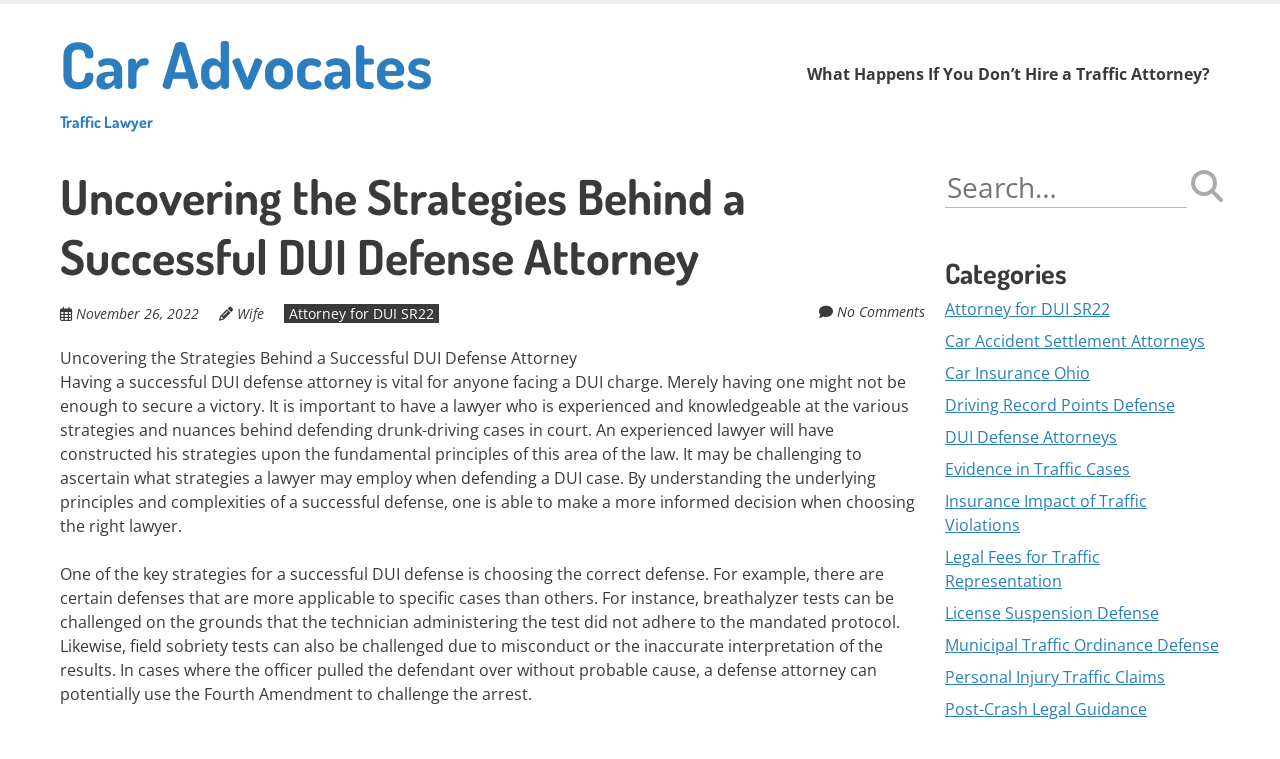

--- FILE ---
content_type: text/html; charset=UTF-8
request_url: https://www.midwifeadvocates.org/uncovering-the-strategies-behind-a-successful-dui-defense-attorney/
body_size: 12911
content:
<!doctype html><!--[if lt IE 7]><html class="no-js lt-ie9 lt-ie8 lt-ie7" lang="en-US"> <![endif]-->
<!--[if IE 7]><html class="no-js lt-ie9 lt-ie8" lang="en-US"> <![endif]-->
<!--[if IE 8]><html class="no-js lt-ie9" lang="en-US"> <![endif]-->
<!--[if gt IE 8]><!--><html class="no-js" lang="en-US"> <!--<![endif]--><head><script data-no-optimize="1">var litespeed_docref=sessionStorage.getItem("litespeed_docref");litespeed_docref&&(Object.defineProperty(document,"referrer",{get:function(){return litespeed_docref}}),sessionStorage.removeItem("litespeed_docref"));</script> <meta charset="UTF-8" /><meta http-equiv="x-ua-compatible" content="ie=edge"><meta name="viewport" content="width=device-width, initial-scale=1"><link rel="profile" href="http://gmpg.org/xfn/11" /><link rel="pingback" href="https://www.midwifeadvocates.org/xmlrpc.php" /><title>Uncovering the Strategies Behind a Successful DUI Defense Attorney &#8211; Car Advocates</title><meta name='robots' content='max-image-preview:large' /><link rel='dns-prefetch' href='//fonts.bunny.net' /><link rel="alternate" type="application/rss+xml" title="Car Advocates &raquo; Feed" href="https://www.midwifeadvocates.org/feed/" /><link rel="alternate" type="application/rss+xml" title="Car Advocates &raquo; Comments Feed" href="https://www.midwifeadvocates.org/comments/feed/" /><link rel="alternate" title="oEmbed (JSON)" type="application/json+oembed" href="https://www.midwifeadvocates.org/wp-json/oembed/1.0/embed?url=https%3A%2F%2Fwww.midwifeadvocates.org%2Funcovering-the-strategies-behind-a-successful-dui-defense-attorney%2F" /><link rel="alternate" title="oEmbed (XML)" type="text/xml+oembed" href="https://www.midwifeadvocates.org/wp-json/oembed/1.0/embed?url=https%3A%2F%2Fwww.midwifeadvocates.org%2Funcovering-the-strategies-behind-a-successful-dui-defense-attorney%2F&#038;format=xml" /><style id='wp-img-auto-sizes-contain-inline-css' type='text/css'>img:is([sizes=auto i],[sizes^="auto," i]){contain-intrinsic-size:3000px 1500px}
/*# sourceURL=wp-img-auto-sizes-contain-inline-css */</style><link data-optimized="2" rel="stylesheet" href="https://www.midwifeadvocates.org/wp-content/litespeed/css/53357b70925da7a6aaf893f5ec21eec3.css?ver=9318c" /><style id='global-styles-inline-css' type='text/css'>:root{--wp--preset--aspect-ratio--square: 1;--wp--preset--aspect-ratio--4-3: 4/3;--wp--preset--aspect-ratio--3-4: 3/4;--wp--preset--aspect-ratio--3-2: 3/2;--wp--preset--aspect-ratio--2-3: 2/3;--wp--preset--aspect-ratio--16-9: 16/9;--wp--preset--aspect-ratio--9-16: 9/16;--wp--preset--color--black: #000000;--wp--preset--color--cyan-bluish-gray: #abb8c3;--wp--preset--color--white: #ffffff;--wp--preset--color--pale-pink: #f78da7;--wp--preset--color--vivid-red: #cf2e2e;--wp--preset--color--luminous-vivid-orange: #ff6900;--wp--preset--color--luminous-vivid-amber: #fcb900;--wp--preset--color--light-green-cyan: #7bdcb5;--wp--preset--color--vivid-green-cyan: #00d084;--wp--preset--color--pale-cyan-blue: #8ed1fc;--wp--preset--color--vivid-cyan-blue: #0693e3;--wp--preset--color--vivid-purple: #9b51e0;--wp--preset--color--eclipse: #3a3a3a;--wp--preset--color--san-juan: #334861;--wp--preset--color--denim: #2979c7;--wp--preset--color--electric-violet: #8309e7;--wp--preset--color--cerise: #df49b8;--wp--preset--color--alizarin: #df312c;--wp--preset--color--pumpkin: #FF8228;--wp--preset--color--titanium-yellow: #eef000;--wp--preset--color--atlantis: #7ed934;--wp--preset--color--white-smoke: #eee;--wp--preset--gradient--vivid-cyan-blue-to-vivid-purple: linear-gradient(135deg,rgb(6,147,227) 0%,rgb(155,81,224) 100%);--wp--preset--gradient--light-green-cyan-to-vivid-green-cyan: linear-gradient(135deg,rgb(122,220,180) 0%,rgb(0,208,130) 100%);--wp--preset--gradient--luminous-vivid-amber-to-luminous-vivid-orange: linear-gradient(135deg,rgb(252,185,0) 0%,rgb(255,105,0) 100%);--wp--preset--gradient--luminous-vivid-orange-to-vivid-red: linear-gradient(135deg,rgb(255,105,0) 0%,rgb(207,46,46) 100%);--wp--preset--gradient--very-light-gray-to-cyan-bluish-gray: linear-gradient(135deg,rgb(238,238,238) 0%,rgb(169,184,195) 100%);--wp--preset--gradient--cool-to-warm-spectrum: linear-gradient(135deg,rgb(74,234,220) 0%,rgb(151,120,209) 20%,rgb(207,42,186) 40%,rgb(238,44,130) 60%,rgb(251,105,98) 80%,rgb(254,248,76) 100%);--wp--preset--gradient--blush-light-purple: linear-gradient(135deg,rgb(255,206,236) 0%,rgb(152,150,240) 100%);--wp--preset--gradient--blush-bordeaux: linear-gradient(135deg,rgb(254,205,165) 0%,rgb(254,45,45) 50%,rgb(107,0,62) 100%);--wp--preset--gradient--luminous-dusk: linear-gradient(135deg,rgb(255,203,112) 0%,rgb(199,81,192) 50%,rgb(65,88,208) 100%);--wp--preset--gradient--pale-ocean: linear-gradient(135deg,rgb(255,245,203) 0%,rgb(182,227,212) 50%,rgb(51,167,181) 100%);--wp--preset--gradient--electric-grass: linear-gradient(135deg,rgb(202,248,128) 0%,rgb(113,206,126) 100%);--wp--preset--gradient--midnight: linear-gradient(135deg,rgb(2,3,129) 0%,rgb(40,116,252) 100%);--wp--preset--font-size--small: 13px;--wp--preset--font-size--medium: 20px;--wp--preset--font-size--large: 36px;--wp--preset--font-size--x-large: 42px;--wp--preset--font-size--normal: 16px;--wp--preset--font-size--huge: 48px;--wp--preset--spacing--20: 0.44rem;--wp--preset--spacing--30: 0.67rem;--wp--preset--spacing--40: 1rem;--wp--preset--spacing--50: 1.5rem;--wp--preset--spacing--60: 2.25rem;--wp--preset--spacing--70: 3.38rem;--wp--preset--spacing--80: 5.06rem;--wp--preset--shadow--natural: 6px 6px 9px rgba(0, 0, 0, 0.2);--wp--preset--shadow--deep: 12px 12px 50px rgba(0, 0, 0, 0.4);--wp--preset--shadow--sharp: 6px 6px 0px rgba(0, 0, 0, 0.2);--wp--preset--shadow--outlined: 6px 6px 0px -3px rgb(255, 255, 255), 6px 6px rgb(0, 0, 0);--wp--preset--shadow--crisp: 6px 6px 0px rgb(0, 0, 0);}:root { --wp--style--global--content-size: inherit;--wp--style--global--wide-size: inherit; }:where(body) { margin: 0; }.wp-site-blocks > .alignleft { float: left; margin-right: 2em; }.wp-site-blocks > .alignright { float: right; margin-left: 2em; }.wp-site-blocks > .aligncenter { justify-content: center; margin-left: auto; margin-right: auto; }:where(.is-layout-flex){gap: 0.5em;}:where(.is-layout-grid){gap: 0.5em;}.is-layout-flow > .alignleft{float: left;margin-inline-start: 0;margin-inline-end: 2em;}.is-layout-flow > .alignright{float: right;margin-inline-start: 2em;margin-inline-end: 0;}.is-layout-flow > .aligncenter{margin-left: auto !important;margin-right: auto !important;}.is-layout-constrained > .alignleft{float: left;margin-inline-start: 0;margin-inline-end: 2em;}.is-layout-constrained > .alignright{float: right;margin-inline-start: 2em;margin-inline-end: 0;}.is-layout-constrained > .aligncenter{margin-left: auto !important;margin-right: auto !important;}.is-layout-constrained > :where(:not(.alignleft):not(.alignright):not(.alignfull)){max-width: var(--wp--style--global--content-size);margin-left: auto !important;margin-right: auto !important;}.is-layout-constrained > .alignwide{max-width: var(--wp--style--global--wide-size);}body .is-layout-flex{display: flex;}.is-layout-flex{flex-wrap: wrap;align-items: center;}.is-layout-flex > :is(*, div){margin: 0;}body .is-layout-grid{display: grid;}.is-layout-grid > :is(*, div){margin: 0;}body{padding-top: 0px;padding-right: 0px;padding-bottom: 0px;padding-left: 0px;}a:where(:not(.wp-element-button)){text-decoration: underline;}:root :where(.wp-element-button, .wp-block-button__link){background-color: #32373c;border-width: 0;color: #fff;font-family: inherit;font-size: inherit;font-style: inherit;font-weight: inherit;letter-spacing: inherit;line-height: inherit;padding-top: calc(0.667em + 2px);padding-right: calc(1.333em + 2px);padding-bottom: calc(0.667em + 2px);padding-left: calc(1.333em + 2px);text-decoration: none;text-transform: inherit;}.has-black-color{color: var(--wp--preset--color--black) !important;}.has-cyan-bluish-gray-color{color: var(--wp--preset--color--cyan-bluish-gray) !important;}.has-white-color{color: var(--wp--preset--color--white) !important;}.has-pale-pink-color{color: var(--wp--preset--color--pale-pink) !important;}.has-vivid-red-color{color: var(--wp--preset--color--vivid-red) !important;}.has-luminous-vivid-orange-color{color: var(--wp--preset--color--luminous-vivid-orange) !important;}.has-luminous-vivid-amber-color{color: var(--wp--preset--color--luminous-vivid-amber) !important;}.has-light-green-cyan-color{color: var(--wp--preset--color--light-green-cyan) !important;}.has-vivid-green-cyan-color{color: var(--wp--preset--color--vivid-green-cyan) !important;}.has-pale-cyan-blue-color{color: var(--wp--preset--color--pale-cyan-blue) !important;}.has-vivid-cyan-blue-color{color: var(--wp--preset--color--vivid-cyan-blue) !important;}.has-vivid-purple-color{color: var(--wp--preset--color--vivid-purple) !important;}.has-eclipse-color{color: var(--wp--preset--color--eclipse) !important;}.has-san-juan-color{color: var(--wp--preset--color--san-juan) !important;}.has-denim-color{color: var(--wp--preset--color--denim) !important;}.has-electric-violet-color{color: var(--wp--preset--color--electric-violet) !important;}.has-cerise-color{color: var(--wp--preset--color--cerise) !important;}.has-alizarin-color{color: var(--wp--preset--color--alizarin) !important;}.has-pumpkin-color{color: var(--wp--preset--color--pumpkin) !important;}.has-titanium-yellow-color{color: var(--wp--preset--color--titanium-yellow) !important;}.has-atlantis-color{color: var(--wp--preset--color--atlantis) !important;}.has-white-smoke-color{color: var(--wp--preset--color--white-smoke) !important;}.has-black-background-color{background-color: var(--wp--preset--color--black) !important;}.has-cyan-bluish-gray-background-color{background-color: var(--wp--preset--color--cyan-bluish-gray) !important;}.has-white-background-color{background-color: var(--wp--preset--color--white) !important;}.has-pale-pink-background-color{background-color: var(--wp--preset--color--pale-pink) !important;}.has-vivid-red-background-color{background-color: var(--wp--preset--color--vivid-red) !important;}.has-luminous-vivid-orange-background-color{background-color: var(--wp--preset--color--luminous-vivid-orange) !important;}.has-luminous-vivid-amber-background-color{background-color: var(--wp--preset--color--luminous-vivid-amber) !important;}.has-light-green-cyan-background-color{background-color: var(--wp--preset--color--light-green-cyan) !important;}.has-vivid-green-cyan-background-color{background-color: var(--wp--preset--color--vivid-green-cyan) !important;}.has-pale-cyan-blue-background-color{background-color: var(--wp--preset--color--pale-cyan-blue) !important;}.has-vivid-cyan-blue-background-color{background-color: var(--wp--preset--color--vivid-cyan-blue) !important;}.has-vivid-purple-background-color{background-color: var(--wp--preset--color--vivid-purple) !important;}.has-eclipse-background-color{background-color: var(--wp--preset--color--eclipse) !important;}.has-san-juan-background-color{background-color: var(--wp--preset--color--san-juan) !important;}.has-denim-background-color{background-color: var(--wp--preset--color--denim) !important;}.has-electric-violet-background-color{background-color: var(--wp--preset--color--electric-violet) !important;}.has-cerise-background-color{background-color: var(--wp--preset--color--cerise) !important;}.has-alizarin-background-color{background-color: var(--wp--preset--color--alizarin) !important;}.has-pumpkin-background-color{background-color: var(--wp--preset--color--pumpkin) !important;}.has-titanium-yellow-background-color{background-color: var(--wp--preset--color--titanium-yellow) !important;}.has-atlantis-background-color{background-color: var(--wp--preset--color--atlantis) !important;}.has-white-smoke-background-color{background-color: var(--wp--preset--color--white-smoke) !important;}.has-black-border-color{border-color: var(--wp--preset--color--black) !important;}.has-cyan-bluish-gray-border-color{border-color: var(--wp--preset--color--cyan-bluish-gray) !important;}.has-white-border-color{border-color: var(--wp--preset--color--white) !important;}.has-pale-pink-border-color{border-color: var(--wp--preset--color--pale-pink) !important;}.has-vivid-red-border-color{border-color: var(--wp--preset--color--vivid-red) !important;}.has-luminous-vivid-orange-border-color{border-color: var(--wp--preset--color--luminous-vivid-orange) !important;}.has-luminous-vivid-amber-border-color{border-color: var(--wp--preset--color--luminous-vivid-amber) !important;}.has-light-green-cyan-border-color{border-color: var(--wp--preset--color--light-green-cyan) !important;}.has-vivid-green-cyan-border-color{border-color: var(--wp--preset--color--vivid-green-cyan) !important;}.has-pale-cyan-blue-border-color{border-color: var(--wp--preset--color--pale-cyan-blue) !important;}.has-vivid-cyan-blue-border-color{border-color: var(--wp--preset--color--vivid-cyan-blue) !important;}.has-vivid-purple-border-color{border-color: var(--wp--preset--color--vivid-purple) !important;}.has-eclipse-border-color{border-color: var(--wp--preset--color--eclipse) !important;}.has-san-juan-border-color{border-color: var(--wp--preset--color--san-juan) !important;}.has-denim-border-color{border-color: var(--wp--preset--color--denim) !important;}.has-electric-violet-border-color{border-color: var(--wp--preset--color--electric-violet) !important;}.has-cerise-border-color{border-color: var(--wp--preset--color--cerise) !important;}.has-alizarin-border-color{border-color: var(--wp--preset--color--alizarin) !important;}.has-pumpkin-border-color{border-color: var(--wp--preset--color--pumpkin) !important;}.has-titanium-yellow-border-color{border-color: var(--wp--preset--color--titanium-yellow) !important;}.has-atlantis-border-color{border-color: var(--wp--preset--color--atlantis) !important;}.has-white-smoke-border-color{border-color: var(--wp--preset--color--white-smoke) !important;}.has-vivid-cyan-blue-to-vivid-purple-gradient-background{background: var(--wp--preset--gradient--vivid-cyan-blue-to-vivid-purple) !important;}.has-light-green-cyan-to-vivid-green-cyan-gradient-background{background: var(--wp--preset--gradient--light-green-cyan-to-vivid-green-cyan) !important;}.has-luminous-vivid-amber-to-luminous-vivid-orange-gradient-background{background: var(--wp--preset--gradient--luminous-vivid-amber-to-luminous-vivid-orange) !important;}.has-luminous-vivid-orange-to-vivid-red-gradient-background{background: var(--wp--preset--gradient--luminous-vivid-orange-to-vivid-red) !important;}.has-very-light-gray-to-cyan-bluish-gray-gradient-background{background: var(--wp--preset--gradient--very-light-gray-to-cyan-bluish-gray) !important;}.has-cool-to-warm-spectrum-gradient-background{background: var(--wp--preset--gradient--cool-to-warm-spectrum) !important;}.has-blush-light-purple-gradient-background{background: var(--wp--preset--gradient--blush-light-purple) !important;}.has-blush-bordeaux-gradient-background{background: var(--wp--preset--gradient--blush-bordeaux) !important;}.has-luminous-dusk-gradient-background{background: var(--wp--preset--gradient--luminous-dusk) !important;}.has-pale-ocean-gradient-background{background: var(--wp--preset--gradient--pale-ocean) !important;}.has-electric-grass-gradient-background{background: var(--wp--preset--gradient--electric-grass) !important;}.has-midnight-gradient-background{background: var(--wp--preset--gradient--midnight) !important;}.has-small-font-size{font-size: var(--wp--preset--font-size--small) !important;}.has-medium-font-size{font-size: var(--wp--preset--font-size--medium) !important;}.has-large-font-size{font-size: var(--wp--preset--font-size--large) !important;}.has-x-large-font-size{font-size: var(--wp--preset--font-size--x-large) !important;}.has-normal-font-size{font-size: var(--wp--preset--font-size--normal) !important;}.has-huge-font-size{font-size: var(--wp--preset--font-size--huge) !important;}
/*# sourceURL=global-styles-inline-css */</style><link rel='stylesheet' id='ephemeris-fonts-css' href='https://fonts.bunny.net/css?family=Open+Sans%3A400%2C400i%2C700%2C700i%7CDosis%3A700&#038;subset=latin&#038;display=fallback' type='text/css' media='all' /> <script type="litespeed/javascript" data-src="https://www.midwifeadvocates.org/wp-includes/js/jquery/jquery.min.js" id="jquery-core-js"></script> <link rel="https://api.w.org/" href="https://www.midwifeadvocates.org/wp-json/" /><link rel="alternate" title="JSON" type="application/json" href="https://www.midwifeadvocates.org/wp-json/wp/v2/posts/39" /><link rel="EditURI" type="application/rsd+xml" title="RSD" href="https://www.midwifeadvocates.org/xmlrpc.php?rsd" /><meta name="generator" content="WordPress 6.9" /><link rel="canonical" href="https://www.midwifeadvocates.org/uncovering-the-strategies-behind-a-successful-dui-defense-attorney/" /><link rel='shortlink' href='https://www.midwifeadvocates.org/?p=39' /><style type="text/css">@media only screen and (max-width: 1600px) {.site-content .grid-100 .alignwide {margin-left: 0;margin-right: 0;}.site-content .grid-100 .wp-block-table.alignwide {width: 100%;}.site-content .grid-100 figure.alignwide.wp-block-embed.is-type-video {width: 100%;}}.wp-block-group.alignwide.is-layout-constrained {max-width: 1560px;}.wp-block-group.alignfull.is-layout-constrained {max-width: none;}body .is-layout-constrained > :where(:not(.alignleft):not(.alignright):not(.alignfull)) {max-width: 1160px;}.wp-block-cover .wp-block-cover__inner-container {max-width: 1160px;}.wp-block-cover.is-style-extended-inner-container .wp-block-cover__inner-container {max-width: 1560px;}</style><style type="text/css">.grid-container { max-width: 1200px; }.entry-header h1 { color: #3a3a3a; }.entry-header h1 a { color: #3a3a3a; }.entry-header h1 a:visited { color: #3a3a3a; }.entry-header h1 a:hover, .entry-header h1 a:active { color: #2c7dbe; }h1, h2, h3, h4, h5, h6 { color: #3a3a3a; }h1 a, h2 a, h3 a, h4 a, h5 a, h6 a { color: #2c7dbe; }h1 a:visited, h2 a:visited, h3 a:visited, h4 a:visited, h5 a:visited, h6 a:visited { color: #2c7dbe; }h1 a:hover, h2 a:hover, h3 a:hover, h4 a:hover, h5 a:hover, h6 a:hover, h1 a:active, h2 a:active, h3 a:active, h4 a:active, h5 a:active, h6 a:active { color: #344860; }.site-content, .more-link { color: #3a3a3a; }a, .more-link { color: #2c7dbe; }a:visited, .more-link:visited { color: #2c7dbe; }a:hover, a:active, .more-link:hover, .more-link:active { color: #344860; }#footercontainer { background-color: #f9f9f9; }#footercreditscontainer { background-color: #f9f9f9; }.site-credits { color: #9a9a9a; }</style></head><body itemscope="itemscope" itemtype="http://schema.org/CreativeWork" class="wp-singular post-template-default single single-post postid-39 single-format-standard wp-embed-responsive wp-theme-ephemeris"><main class="hfeed site" role="main"><div class="visuallyhidden skip-link"><a href="#content" title="Skip to main content">Skip to main content</a></div><div class="top-header"><div class="announcement-bar grid-container"><div class="grid-100 tablet-grid-100 social-header"></div></div></div><div id="headercontainer"><header id="masthead" class="grid-container site-header" role="banner"><div class="grid-40 tablet-grid-40 mobile-grid-100 site-title"><span class="site-title-link"><a href="https://www.midwifeadvocates.org/" title="Car Advocates" rel="home">Car Advocates<div class="site-title-tagline">Traffic Lawyer</div></a></span></div><div class="grid-60 tablet-grid-60 mobile-grid-100 "><nav id="site-navigation" class="main-navigation" role="navigation" itemscope="itemscope" itemtype="http://schema.org/SiteNavigationElement"><div class="assistive-text skip-link"><a href="#content" title="Skip to content">Skip to content</a></div><div class="nav-menu"><ul><li class="page_item page-item-281"><a href="https://www.midwifeadvocates.org/">What Happens If You Don&#8217;t Hire a Traffic Attorney?</a></li></ul></div></nav></div></header></div><div id="maincontentcontainer"><div id="content" class="grid-container site-content" role="main"><div class="grid-75 tablet-grid-75 mobile-grid-100"><article itemscope="itemscope" itemtype="http://schema.org/Article" id="post-39" class="post-39 post type-post status-publish format-standard hentry category-attorney-sr22-dui"><header class="entry-header"><h1 class="entry-title">Uncovering the Strategies Behind a Successful DUI Defense Attorney</h1><div class="header-meta"><span class="publish-date"><i class="far fa-calendar-alt" aria-hidden="true"></i> <a href="https://www.midwifeadvocates.org/uncovering-the-strategies-behind-a-successful-dui-defense-attorney/" title="Posted November 26, 2022 @ 7:22 am" rel="bookmark"><time class="entry-date" datetime="2022-11-26T07:22:47+00:00" itemprop="datePublished">November 26, 2022</time></a></span><address class="publish-author"><i class="fas fa-pencil-alt" aria-hidden="true"></i> <span class="author vcard"><a class="url fn n" href="https://www.midwifeadvocates.org/author/admin/" title="View all posts by Wife" rel="author" itemprop="author">Wife</a></span></address><span class="post-categories"><a href="https://www.midwifeadvocates.org/category/attorney-sr22-dui/" rel="category tag">Attorney for DUI SR22</a></span><span class="comments-link"><i class="fas fa-comment" aria-hidden="true"></i> <a href="https://www.midwifeadvocates.org/uncovering-the-strategies-behind-a-successful-dui-defense-attorney/#respond" title="Comment on Uncovering the Strategies Behind a Successful DUI Defense Attorney">No Comments</a></span></div></header><div class="entry-content"><p>Uncovering the Strategies Behind a Successful DUI Defense Attorney<br />
Having a successful DUI defense attorney is vital for anyone facing a DUI charge. Merely having one might not be enough to secure a victory. It is important to have a lawyer who is experienced and knowledgeable at the various strategies and nuances behind defending drunk-driving cases in court. An experienced lawyer will have constructed his strategies upon the fundamental principles of this area of the law. It may be challenging to ascertain what strategies a lawyer may employ when defending a DUI case. By understanding the underlying principles and complexities of a successful defense, one is able to make a more informed decision when choosing the right lawyer.</p><p>One of the key strategies for a successful DUI defense is choosing the correct defense. For example, there are certain defenses that are more applicable to specific cases than others. For instance, breathalyzer tests can be challenged on the grounds that the technician administering the test did not adhere to the mandated protocol. Likewise, field sobriety tests can also be challenged due to misconduct or the inaccurate interpretation of the results. In cases where the officer pulled the defendant over without probable cause, a defense attorney can potentially use the Fourth Amendment to challenge the arrest.</p><p>In addition to the right defense, understanding the law and educating the jury on the technicalities that can affect a DUI case is an effective strategy. An experienced lawyer can add depth to a case by familiarizing themselves on the intricacies of the laws surrounding drunk driving. This not only helps the defendant understand the proceedings, it can also help the jury determine the intent of the driver during the incident. A competent defense attorney will use their knowledge to counsel both parties on the facts and provide evidence that can exonerate the defendant.</p><p>Structuring an impressive case is also an important factor towards securing a victory. This involves understanding the complexities of the case, rooting out every detail and ensuring evidence is thoroughly presented to the jury. A successful DUI defense attorney will thoroughly review the facts and lay out a narrative that challenges the prosecutions version of events. Doing this creates an effective argument that breaks down the prosecutions case piece by piece, further strengthening the defense. Surveillance footage, dashcam videos, and witness testimony can all be used to support the defendant and their case.</p><p>Cross-examining prosecution witnesses can also be a crucial strategy for securing a victory. During this part, lawyers should consider the fact that prosecutors are not obligated to reveal all evidence to them prior to trial. Having an experienced lawyer can help counter any surprises that may emerge from the opposing side. Cross-examining key witnesses can be effective in creating reasonable doubt. It allows an attorney to challenge the testimonies of the witnesses and dispute the credibility of their statements.</p><p>The use of witnesses is an effective strategy that reinforces the defendants case. Finding expert witnesses who can support the defense can have a profound impact on the outcome of a DUI case. This can sometimes help jurors understand the context of the case at hand and provide the defendant with clarity. Furthermore, effective communication with jurors is essential for a successful DUI defense. A successful attorney must be able to convey the facts of the case in an easy to understand narrative. Doing this can help dispel any strong emotions that may arise in the courtroom and help jurors come to an unbiased conclusion.</p><p>Building an effective strategy during a DUI case involves a lot of research and preparation. Having a lawyer who is well-versed in drunk-driving laws and protocols is of great importance. It is essential for an attorney to look into every aspect of the case and use defensive tactics accordingly. Using defense witnesses and through cross-examining can be beneficial in weakening the prosecutions case and enabling acquittal. It goes without saying that having an experienced lawyer can make a huge difference when defending a DUI case in court.</p></div><footer class="entry-meta"></footer></article><nav role="navigation" class="navigation pagination nav-single"><h2 class="screen-reader-text">Posts navigation</h2><div class="nav-previous"><a href="https://www.midwifeadvocates.org/ultimate-checklist-for-choosing-a-dui-defense-attorney/" rel="prev"><span class="meta-nav"><i class="fas fa-angle-left" aria-hidden="true"></i></span> Ultimate Checklist for Choosing a DUI Defense Attorney</a></div><div class="nav-next"><a href="https://www.midwifeadvocates.org/understanding-the-necessity-of-attorney-insurance/" rel="next">Understanding the Necessity of Attorney Insurance <span class="meta-nav"><i class="fas fa-angle-right" aria-hidden="true"></i></span></a></div></nav></div><div class="grid-25 tablet-grid-25 mobile-grid-100"><div id="secondary" class="widget-area" role="complementary"><aside id="search-2" class="widget widget_search"><form role="search" method="get" class="search-form" action="https://www.midwifeadvocates.org">
<label>
<span class="screen-reader-text">Search for:</span>
<input type="search" class="search-field" placeholder="Search&hellip;" value="" name="s"/>
</label>
<button type="submit" class="search-submit"><i class="fas fa-search"></i></button>
<input type='hidden' name='lang' value='en' /></form></aside><aside id="categories-2" class="widget widget_categories"><h3 class="widget-title">Categories</h3><ul><li class="cat-item cat-item-6"><a href="https://www.midwifeadvocates.org/category/attorney-sr22-dui/">Attorney for DUI SR22</a></li><li class="cat-item cat-item-47"><a href="https://www.midwifeadvocates.org/category/car-accident-settlement-attorneys/">Car Accident Settlement Attorneys</a></li><li class="cat-item cat-item-3"><a href="https://www.midwifeadvocates.org/category/car-insurance-ohio/">Car Insurance Ohio</a></li><li class="cat-item cat-item-56"><a href="https://www.midwifeadvocates.org/category/driving-record-points-defense/">Driving Record Points Defense</a></li><li class="cat-item cat-item-77"><a href="https://www.midwifeadvocates.org/category/dui-defense-attorneys/">DUI Defense Attorneys</a></li><li class="cat-item cat-item-70"><a href="https://www.midwifeadvocates.org/category/evidence-in-traffic-cases/">Evidence in Traffic Cases</a></li><li class="cat-item cat-item-19"><a href="https://www.midwifeadvocates.org/category/insurance-impact-of-traffic-violations/">Insurance Impact of Traffic Violations</a></li><li class="cat-item cat-item-58"><a href="https://www.midwifeadvocates.org/category/legal-fees-for-traffic-representation/">Legal Fees for Traffic Representation</a></li><li class="cat-item cat-item-97"><a href="https://www.midwifeadvocates.org/category/license-suspension-defense/">License Suspension Defense</a></li><li class="cat-item cat-item-43"><a href="https://www.midwifeadvocates.org/category/municipal-traffic-ordinance-defense/">Municipal Traffic Ordinance Defense</a></li><li class="cat-item cat-item-7"><a href="https://www.midwifeadvocates.org/category/personal-injury-traffic-claims/">Personal Injury Traffic Claims</a></li><li class="cat-item cat-item-11"><a href="https://www.midwifeadvocates.org/category/post-crash-legal-guidance/">Post-Crash Legal Guidance</a></li><li class="cat-item cat-item-54"><a href="https://www.midwifeadvocates.org/category/reckless-driving-defense/">Reckless Driving Defense</a></li><li class="cat-item cat-item-62"><a href="https://www.midwifeadvocates.org/category/speeding-ticket-appeals/">Speeding Ticket Appeals</a></li><li class="cat-item cat-item-2"><a href="https://www.midwifeadvocates.org/category/sr22-ohio/">SR22 Ohio</a></li><li class="cat-item cat-item-39"><a href="https://www.midwifeadvocates.org/category/traffic-accident-legal-guidance/">Traffic Accident Legal Guidance</a></li><li class="cat-item cat-item-51"><a href="https://www.midwifeadvocates.org/category/traffic-accident-legal-support/">Traffic Accident Legal Support</a></li><li class="cat-item cat-item-135"><a href="https://www.midwifeadvocates.org/category/traffic-accident-liability-assistance/">Traffic Accident Liability Assistance</a></li><li class="cat-item cat-item-66"><a href="https://www.midwifeadvocates.org/category/traffic-court-navigation/">Traffic Court Navigation</a></li><li class="cat-item cat-item-123"><a href="https://www.midwifeadvocates.org/category/traffic-law-education/">Traffic Law Education</a></li><li class="cat-item cat-item-105"><a href="https://www.midwifeadvocates.org/category/traffic-law-enforcement-services/">Traffic Law Enforcement Services</a></li><li class="cat-item cat-item-30"><a href="https://www.midwifeadvocates.org/category/traffic-law-news-updates/">Traffic Law News Updates</a></li><li class="cat-item cat-item-34"><a href="https://www.midwifeadvocates.org/category/traffic-law-representation/">Traffic Law Representation</a></li><li class="cat-item cat-item-91"><a href="https://www.midwifeadvocates.org/category/traffic-law-resources/">Traffic Law Resources</a></li><li class="cat-item cat-item-26"><a href="https://www.midwifeadvocates.org/category/traffic-ticket-insights/">Traffic Ticket Insights</a></li><li class="cat-item cat-item-118"><a href="https://www.midwifeadvocates.org/category/traffic-ticket-negotiation-services/">Traffic Ticket Negotiation Services</a></li><li class="cat-item cat-item-15"><a href="https://www.midwifeadvocates.org/category/unpaid-ticket-consequences/">Unpaid Ticket Consequences</a></li></ul></aside><aside id="tag_cloud-2" class="widget widget_tag_cloud"><h3 class="widget-title">Tags</h3><div class="tagcloud"><a href="https://www.midwifeadvocates.org/tag/accident-claims/" class="tag-cloud-link tag-link-136 tag-link-position-1" style="font-size: 8pt;" aria-label="accident claims (1 item)">accident claims</a>
<a href="https://www.midwifeadvocates.org/tag/accident-prevention/" class="tag-cloud-link tag-link-125 tag-link-position-2" style="font-size: 8pt;" aria-label="accident prevention (1 item)">accident prevention</a>
<a href="https://www.midwifeadvocates.org/tag/appeal-process/" class="tag-cloud-link tag-link-64 tag-link-position-3" style="font-size: 15.636363636364pt;" aria-label="appeal process (3 items)">appeal process</a>
<a href="https://www.midwifeadvocates.org/tag/case-success/" class="tag-cloud-link tag-link-90 tag-link-position-4" style="font-size: 8pt;" aria-label="case success (1 item)">case success</a>
<a href="https://www.midwifeadvocates.org/tag/civil-rights/" class="tag-cloud-link tag-link-108 tag-link-position-5" style="font-size: 8pt;" aria-label="civil rights (1 item)">civil rights</a>
<a href="https://www.midwifeadvocates.org/tag/client-satisfaction/" class="tag-cloud-link tag-link-93 tag-link-position-6" style="font-size: 8pt;" aria-label="client satisfaction (1 item)">client satisfaction</a>
<a href="https://www.midwifeadvocates.org/tag/defensive-driving/" class="tag-cloud-link tag-link-124 tag-link-position-7" style="font-size: 12.581818181818pt;" aria-label="defensive driving (2 items)">defensive driving</a>
<a href="https://www.midwifeadvocates.org/tag/driving-privileges/" class="tag-cloud-link tag-link-100 tag-link-position-8" style="font-size: 18.181818181818pt;" aria-label="driving privileges (4 items)">driving privileges</a>
<a href="https://www.midwifeadvocates.org/tag/driving-record/" class="tag-cloud-link tag-link-38 tag-link-position-9" style="font-size: 18.181818181818pt;" aria-label="driving record (4 items)">driving record</a>
<a href="https://www.midwifeadvocates.org/tag/driving-skills/" class="tag-cloud-link tag-link-126 tag-link-position-10" style="font-size: 8pt;" aria-label="driving skills (1 item)">driving skills</a>
<a href="https://www.midwifeadvocates.org/tag/dui-defense/" class="tag-cloud-link tag-link-138 tag-link-position-11" style="font-size: 8pt;" aria-label="DUI defense (1 item)">DUI defense</a>
<a href="https://www.midwifeadvocates.org/tag/fair-compensation/" class="tag-cloud-link tag-link-104 tag-link-position-12" style="font-size: 8pt;" aria-label="fair compensation (1 item)">fair compensation</a>
<a href="https://www.midwifeadvocates.org/tag/financial-impact/" class="tag-cloud-link tag-link-22 tag-link-position-13" style="font-size: 15.636363636364pt;" aria-label="financial impact (3 items)">financial impact</a>
<a href="https://www.midwifeadvocates.org/tag/hearing-tips/" class="tag-cloud-link tag-link-122 tag-link-position-14" style="font-size: 8pt;" aria-label="hearing tips (1 item)">hearing tips</a>
<a href="https://www.midwifeadvocates.org/tag/insurance-rates/" class="tag-cloud-link tag-link-21 tag-link-position-15" style="font-size: 15.636363636364pt;" aria-label="insurance rates (3 items)">insurance rates</a>
<a href="https://www.midwifeadvocates.org/tag/law-enforcement/" class="tag-cloud-link tag-link-107 tag-link-position-16" style="font-size: 8pt;" aria-label="law enforcement (1 item)">law enforcement</a>
<a href="https://www.midwifeadvocates.org/tag/legal-advice/" class="tag-cloud-link tag-link-29 tag-link-position-17" style="font-size: 22pt;" aria-label="legal advice (6 items)">legal advice</a>
<a href="https://www.midwifeadvocates.org/tag/legal-consequences/" class="tag-cloud-link tag-link-17 tag-link-position-18" style="font-size: 18.181818181818pt;" aria-label="legal consequences (4 items)">legal consequences</a>
<a href="https://www.midwifeadvocates.org/tag/legal-disputes/" class="tag-cloud-link tag-link-89 tag-link-position-19" style="font-size: 8pt;" aria-label="legal disputes (1 item)">legal disputes</a>
<a href="https://www.midwifeadvocates.org/tag/legal-guidance/" class="tag-cloud-link tag-link-24 tag-link-position-20" style="font-size: 12.581818181818pt;" aria-label="legal guidance (2 items)">legal guidance</a>
<a href="https://www.midwifeadvocates.org/tag/legal-resources/" class="tag-cloud-link tag-link-92 tag-link-position-21" style="font-size: 8pt;" aria-label="legal resources (1 item)">legal resources</a>
<a href="https://www.midwifeadvocates.org/tag/legal-rights/" class="tag-cloud-link tag-link-133 tag-link-position-22" style="font-size: 8pt;" aria-label="legal rights (1 item)">legal rights</a>
<a href="https://www.midwifeadvocates.org/tag/legal-scrutiny/" class="tag-cloud-link tag-link-87 tag-link-position-23" style="font-size: 8pt;" aria-label="legal scrutiny (1 item)">legal scrutiny</a>
<a href="https://www.midwifeadvocates.org/tag/legal-steps/" class="tag-cloud-link tag-link-99 tag-link-position-24" style="font-size: 8pt;" aria-label="legal steps (1 item)">legal steps</a>
<a href="https://www.midwifeadvocates.org/tag/legal-tools/" class="tag-cloud-link tag-link-94 tag-link-position-25" style="font-size: 8pt;" aria-label="legal tools (1 item)">legal tools</a>
<a href="https://www.midwifeadvocates.org/tag/license-reinstatement/" class="tag-cloud-link tag-link-98 tag-link-position-26" style="font-size: 8pt;" aria-label="license reinstatement (1 item)">license reinstatement</a>
<a href="https://www.midwifeadvocates.org/tag/license-suspension/" class="tag-cloud-link tag-link-101 tag-link-position-27" style="font-size: 12.581818181818pt;" aria-label="license suspension (2 items)">license suspension</a>
<a href="https://www.midwifeadvocates.org/tag/medical-records/" class="tag-cloud-link tag-link-88 tag-link-position-28" style="font-size: 8pt;" aria-label="medical records (1 item)">medical records</a>
<a href="https://www.midwifeadvocates.org/tag/pedestrian-accidents/" class="tag-cloud-link tag-link-103 tag-link-position-29" style="font-size: 8pt;" aria-label="pedestrian accidents (1 item)">pedestrian accidents</a>
<a href="https://www.midwifeadvocates.org/tag/personal-injury/" class="tag-cloud-link tag-link-137 tag-link-position-30" style="font-size: 8pt;" aria-label="personal injury (1 item)">personal injury</a>
<a href="https://www.midwifeadvocates.org/tag/potential-savings/" class="tag-cloud-link tag-link-121 tag-link-position-31" style="font-size: 8pt;" aria-label="potential savings (1 item)">potential savings</a>
<a href="https://www.midwifeadvocates.org/tag/reckless-driving/" class="tag-cloud-link tag-link-55 tag-link-position-32" style="font-size: 15.636363636364pt;" aria-label="reckless driving (3 items)">reckless driving</a>
<a href="https://www.midwifeadvocates.org/tag/regain-license/" class="tag-cloud-link tag-link-102 tag-link-position-33" style="font-size: 8pt;" aria-label="regain license (1 item)">regain license</a>
<a href="https://www.midwifeadvocates.org/tag/safety-tips/" class="tag-cloud-link tag-link-134 tag-link-position-34" style="font-size: 8pt;" aria-label="safety tips (1 item)">safety tips</a>
<a href="https://www.midwifeadvocates.org/tag/speeding-ticket/" class="tag-cloud-link tag-link-63 tag-link-position-35" style="font-size: 12.581818181818pt;" aria-label="speeding ticket (2 items)">speeding ticket</a>
<a href="https://www.midwifeadvocates.org/tag/state-regulations/" class="tag-cloud-link tag-link-95 tag-link-position-36" style="font-size: 8pt;" aria-label="state regulations (1 item)">state regulations</a>
<a href="https://www.midwifeadvocates.org/tag/ticket-consequences/" class="tag-cloud-link tag-link-96 tag-link-position-37" style="font-size: 8pt;" aria-label="ticket consequences (1 item)">ticket consequences</a>
<a href="https://www.midwifeadvocates.org/tag/traffic-accident/" class="tag-cloud-link tag-link-23 tag-link-position-38" style="font-size: 12.581818181818pt;" aria-label="traffic accident (2 items)">traffic accident</a>
<a href="https://www.midwifeadvocates.org/tag/traffic-laws/" class="tag-cloud-link tag-link-44 tag-link-position-39" style="font-size: 12.581818181818pt;" aria-label="traffic laws (2 items)">traffic laws</a>
<a href="https://www.midwifeadvocates.org/tag/traffic-lawyer/" class="tag-cloud-link tag-link-139 tag-link-position-40" style="font-size: 8pt;" aria-label="traffic lawyer (1 item)">traffic lawyer</a>
<a href="https://www.midwifeadvocates.org/tag/traffic-stops/" class="tag-cloud-link tag-link-106 tag-link-position-41" style="font-size: 8pt;" aria-label="traffic stops (1 item)">traffic stops</a>
<a href="https://www.midwifeadvocates.org/tag/traffic-ticket/" class="tag-cloud-link tag-link-83 tag-link-position-42" style="font-size: 12.581818181818pt;" aria-label="traffic ticket (2 items)">traffic ticket</a>
<a href="https://www.midwifeadvocates.org/tag/traffic-tickets/" class="tag-cloud-link tag-link-27 tag-link-position-43" style="font-size: 15.636363636364pt;" aria-label="traffic tickets (3 items)">traffic tickets</a>
<a href="https://www.midwifeadvocates.org/tag/traffic-violations/" class="tag-cloud-link tag-link-18 tag-link-position-44" style="font-size: 18.181818181818pt;" aria-label="traffic violations (4 items)">traffic violations</a>
<a href="https://www.midwifeadvocates.org/tag/unpaid-tickets/" class="tag-cloud-link tag-link-16 tag-link-position-45" style="font-size: 12.581818181818pt;" aria-label="unpaid tickets (2 items)">unpaid tickets</a></div></aside></div></div></div></div><div id="footercontainer"></div><div id="footercreditscontainer"><div class="grid-container site-credits"><div class="grid-100 footer-credits"><p><a href="https://www.midwifeadvocates.org/">https://www.midwifeadvocates.org/</a></p></div></div></div></main><a id="mobile-site-navigation" href="#cd-nav" class="mobile-navigation mobile-nav-trigger"><div class="menu-hamburger">
<span class="line"></span>
<span class="line"></span>
<span class="line"></span>
<span class="mobile-nav-title">MENU</span></div>
</a><div id="cd-nav" class="grid-container cd-nav hide_on_load"><div class="grid-100"><div class="cd-navigation-wrapper"><h2>Navigation</h2><nav role="navigation"><div class="mobile-menu"><ul><li class="page_item page-item-281"><a href="https://www.midwifeadvocates.org/">What Happens If You Don&#8217;t Hire a Traffic Attorney?</a></li></ul></div></nav></div></div></div><div class="search-overlay">
<button type="button" class="search-close"><i class="far fa-times-circle"></i></button><form role="search" method="get" class="search-form" action="https://www.midwifeadvocates.org">
<label>
<span class="screen-reader-text">Search for:</span>
<input type="search" class="search-field" placeholder="Search&hellip;" value="" name="s"/>
</label>
<button type="submit" class="search-submit"><i class="fas fa-search"></i></button>
<input type='hidden' name='lang' value='en' /></form></div> <script type="speculationrules">{"prefetch":[{"source":"document","where":{"and":[{"href_matches":"/*"},{"not":{"href_matches":["/wp-*.php","/wp-admin/*","/wp-content/uploads/*","/wp-content/*","/wp-content/plugins/*","/wp-content/themes/ephemeris/*","/*\\?(.+)"]}},{"not":{"selector_matches":"a[rel~=\"nofollow\"]"}},{"not":{"selector_matches":".no-prefetch, .no-prefetch a"}}]},"eagerness":"conservative"}]}</script> <script data-no-optimize="1">window.lazyLoadOptions=Object.assign({},{threshold:300},window.lazyLoadOptions||{});!function(t,e){"object"==typeof exports&&"undefined"!=typeof module?module.exports=e():"function"==typeof define&&define.amd?define(e):(t="undefined"!=typeof globalThis?globalThis:t||self).LazyLoad=e()}(this,function(){"use strict";function e(){return(e=Object.assign||function(t){for(var e=1;e<arguments.length;e++){var n,a=arguments[e];for(n in a)Object.prototype.hasOwnProperty.call(a,n)&&(t[n]=a[n])}return t}).apply(this,arguments)}function o(t){return e({},at,t)}function l(t,e){return t.getAttribute(gt+e)}function c(t){return l(t,vt)}function s(t,e){return function(t,e,n){e=gt+e;null!==n?t.setAttribute(e,n):t.removeAttribute(e)}(t,vt,e)}function i(t){return s(t,null),0}function r(t){return null===c(t)}function u(t){return c(t)===_t}function d(t,e,n,a){t&&(void 0===a?void 0===n?t(e):t(e,n):t(e,n,a))}function f(t,e){et?t.classList.add(e):t.className+=(t.className?" ":"")+e}function _(t,e){et?t.classList.remove(e):t.className=t.className.replace(new RegExp("(^|\\s+)"+e+"(\\s+|$)")," ").replace(/^\s+/,"").replace(/\s+$/,"")}function g(t){return t.llTempImage}function v(t,e){!e||(e=e._observer)&&e.unobserve(t)}function b(t,e){t&&(t.loadingCount+=e)}function p(t,e){t&&(t.toLoadCount=e)}function n(t){for(var e,n=[],a=0;e=t.children[a];a+=1)"SOURCE"===e.tagName&&n.push(e);return n}function h(t,e){(t=t.parentNode)&&"PICTURE"===t.tagName&&n(t).forEach(e)}function a(t,e){n(t).forEach(e)}function m(t){return!!t[lt]}function E(t){return t[lt]}function I(t){return delete t[lt]}function y(e,t){var n;m(e)||(n={},t.forEach(function(t){n[t]=e.getAttribute(t)}),e[lt]=n)}function L(a,t){var o;m(a)&&(o=E(a),t.forEach(function(t){var e,n;e=a,(t=o[n=t])?e.setAttribute(n,t):e.removeAttribute(n)}))}function k(t,e,n){f(t,e.class_loading),s(t,st),n&&(b(n,1),d(e.callback_loading,t,n))}function A(t,e,n){n&&t.setAttribute(e,n)}function O(t,e){A(t,rt,l(t,e.data_sizes)),A(t,it,l(t,e.data_srcset)),A(t,ot,l(t,e.data_src))}function w(t,e,n){var a=l(t,e.data_bg_multi),o=l(t,e.data_bg_multi_hidpi);(a=nt&&o?o:a)&&(t.style.backgroundImage=a,n=n,f(t=t,(e=e).class_applied),s(t,dt),n&&(e.unobserve_completed&&v(t,e),d(e.callback_applied,t,n)))}function x(t,e){!e||0<e.loadingCount||0<e.toLoadCount||d(t.callback_finish,e)}function M(t,e,n){t.addEventListener(e,n),t.llEvLisnrs[e]=n}function N(t){return!!t.llEvLisnrs}function z(t){if(N(t)){var e,n,a=t.llEvLisnrs;for(e in a){var o=a[e];n=e,o=o,t.removeEventListener(n,o)}delete t.llEvLisnrs}}function C(t,e,n){var a;delete t.llTempImage,b(n,-1),(a=n)&&--a.toLoadCount,_(t,e.class_loading),e.unobserve_completed&&v(t,n)}function R(i,r,c){var l=g(i)||i;N(l)||function(t,e,n){N(t)||(t.llEvLisnrs={});var a="VIDEO"===t.tagName?"loadeddata":"load";M(t,a,e),M(t,"error",n)}(l,function(t){var e,n,a,o;n=r,a=c,o=u(e=i),C(e,n,a),f(e,n.class_loaded),s(e,ut),d(n.callback_loaded,e,a),o||x(n,a),z(l)},function(t){var e,n,a,o;n=r,a=c,o=u(e=i),C(e,n,a),f(e,n.class_error),s(e,ft),d(n.callback_error,e,a),o||x(n,a),z(l)})}function T(t,e,n){var a,o,i,r,c;t.llTempImage=document.createElement("IMG"),R(t,e,n),m(c=t)||(c[lt]={backgroundImage:c.style.backgroundImage}),i=n,r=l(a=t,(o=e).data_bg),c=l(a,o.data_bg_hidpi),(r=nt&&c?c:r)&&(a.style.backgroundImage='url("'.concat(r,'")'),g(a).setAttribute(ot,r),k(a,o,i)),w(t,e,n)}function G(t,e,n){var a;R(t,e,n),a=e,e=n,(t=Et[(n=t).tagName])&&(t(n,a),k(n,a,e))}function D(t,e,n){var a;a=t,(-1<It.indexOf(a.tagName)?G:T)(t,e,n)}function S(t,e,n){var a;t.setAttribute("loading","lazy"),R(t,e,n),a=e,(e=Et[(n=t).tagName])&&e(n,a),s(t,_t)}function V(t){t.removeAttribute(ot),t.removeAttribute(it),t.removeAttribute(rt)}function j(t){h(t,function(t){L(t,mt)}),L(t,mt)}function F(t){var e;(e=yt[t.tagName])?e(t):m(e=t)&&(t=E(e),e.style.backgroundImage=t.backgroundImage)}function P(t,e){var n;F(t),n=e,r(e=t)||u(e)||(_(e,n.class_entered),_(e,n.class_exited),_(e,n.class_applied),_(e,n.class_loading),_(e,n.class_loaded),_(e,n.class_error)),i(t),I(t)}function U(t,e,n,a){var o;n.cancel_on_exit&&(c(t)!==st||"IMG"===t.tagName&&(z(t),h(o=t,function(t){V(t)}),V(o),j(t),_(t,n.class_loading),b(a,-1),i(t),d(n.callback_cancel,t,e,a)))}function $(t,e,n,a){var o,i,r=(i=t,0<=bt.indexOf(c(i)));s(t,"entered"),f(t,n.class_entered),_(t,n.class_exited),o=t,i=a,n.unobserve_entered&&v(o,i),d(n.callback_enter,t,e,a),r||D(t,n,a)}function q(t){return t.use_native&&"loading"in HTMLImageElement.prototype}function H(t,o,i){t.forEach(function(t){return(a=t).isIntersecting||0<a.intersectionRatio?$(t.target,t,o,i):(e=t.target,n=t,a=o,t=i,void(r(e)||(f(e,a.class_exited),U(e,n,a,t),d(a.callback_exit,e,n,t))));var e,n,a})}function B(e,n){var t;tt&&!q(e)&&(n._observer=new IntersectionObserver(function(t){H(t,e,n)},{root:(t=e).container===document?null:t.container,rootMargin:t.thresholds||t.threshold+"px"}))}function J(t){return Array.prototype.slice.call(t)}function K(t){return t.container.querySelectorAll(t.elements_selector)}function Q(t){return c(t)===ft}function W(t,e){return e=t||K(e),J(e).filter(r)}function X(e,t){var n;(n=K(e),J(n).filter(Q)).forEach(function(t){_(t,e.class_error),i(t)}),t.update()}function t(t,e){var n,a,t=o(t);this._settings=t,this.loadingCount=0,B(t,this),n=t,a=this,Y&&window.addEventListener("online",function(){X(n,a)}),this.update(e)}var Y="undefined"!=typeof window,Z=Y&&!("onscroll"in window)||"undefined"!=typeof navigator&&/(gle|ing|ro)bot|crawl|spider/i.test(navigator.userAgent),tt=Y&&"IntersectionObserver"in window,et=Y&&"classList"in document.createElement("p"),nt=Y&&1<window.devicePixelRatio,at={elements_selector:".lazy",container:Z||Y?document:null,threshold:300,thresholds:null,data_src:"src",data_srcset:"srcset",data_sizes:"sizes",data_bg:"bg",data_bg_hidpi:"bg-hidpi",data_bg_multi:"bg-multi",data_bg_multi_hidpi:"bg-multi-hidpi",data_poster:"poster",class_applied:"applied",class_loading:"litespeed-loading",class_loaded:"litespeed-loaded",class_error:"error",class_entered:"entered",class_exited:"exited",unobserve_completed:!0,unobserve_entered:!1,cancel_on_exit:!0,callback_enter:null,callback_exit:null,callback_applied:null,callback_loading:null,callback_loaded:null,callback_error:null,callback_finish:null,callback_cancel:null,use_native:!1},ot="src",it="srcset",rt="sizes",ct="poster",lt="llOriginalAttrs",st="loading",ut="loaded",dt="applied",ft="error",_t="native",gt="data-",vt="ll-status",bt=[st,ut,dt,ft],pt=[ot],ht=[ot,ct],mt=[ot,it,rt],Et={IMG:function(t,e){h(t,function(t){y(t,mt),O(t,e)}),y(t,mt),O(t,e)},IFRAME:function(t,e){y(t,pt),A(t,ot,l(t,e.data_src))},VIDEO:function(t,e){a(t,function(t){y(t,pt),A(t,ot,l(t,e.data_src))}),y(t,ht),A(t,ct,l(t,e.data_poster)),A(t,ot,l(t,e.data_src)),t.load()}},It=["IMG","IFRAME","VIDEO"],yt={IMG:j,IFRAME:function(t){L(t,pt)},VIDEO:function(t){a(t,function(t){L(t,pt)}),L(t,ht),t.load()}},Lt=["IMG","IFRAME","VIDEO"];return t.prototype={update:function(t){var e,n,a,o=this._settings,i=W(t,o);{if(p(this,i.length),!Z&&tt)return q(o)?(e=o,n=this,i.forEach(function(t){-1!==Lt.indexOf(t.tagName)&&S(t,e,n)}),void p(n,0)):(t=this._observer,o=i,t.disconnect(),a=t,void o.forEach(function(t){a.observe(t)}));this.loadAll(i)}},destroy:function(){this._observer&&this._observer.disconnect(),K(this._settings).forEach(function(t){I(t)}),delete this._observer,delete this._settings,delete this.loadingCount,delete this.toLoadCount},loadAll:function(t){var e=this,n=this._settings;W(t,n).forEach(function(t){v(t,e),D(t,n,e)})},restoreAll:function(){var e=this._settings;K(e).forEach(function(t){P(t,e)})}},t.load=function(t,e){e=o(e);D(t,e)},t.resetStatus=function(t){i(t)},t}),function(t,e){"use strict";function n(){e.body.classList.add("litespeed_lazyloaded")}function a(){console.log("[LiteSpeed] Start Lazy Load"),o=new LazyLoad(Object.assign({},t.lazyLoadOptions||{},{elements_selector:"[data-lazyloaded]",callback_finish:n})),i=function(){o.update()},t.MutationObserver&&new MutationObserver(i).observe(e.documentElement,{childList:!0,subtree:!0,attributes:!0})}var o,i;t.addEventListener?t.addEventListener("load",a,!1):t.attachEvent("onload",a)}(window,document);</script><script data-no-optimize="1">window.litespeed_ui_events=window.litespeed_ui_events||["mouseover","click","keydown","wheel","touchmove","touchstart"];var urlCreator=window.URL||window.webkitURL;function litespeed_load_delayed_js_force(){console.log("[LiteSpeed] Start Load JS Delayed"),litespeed_ui_events.forEach(e=>{window.removeEventListener(e,litespeed_load_delayed_js_force,{passive:!0})}),document.querySelectorAll("iframe[data-litespeed-src]").forEach(e=>{e.setAttribute("src",e.getAttribute("data-litespeed-src"))}),"loading"==document.readyState?window.addEventListener("DOMContentLoaded",litespeed_load_delayed_js):litespeed_load_delayed_js()}litespeed_ui_events.forEach(e=>{window.addEventListener(e,litespeed_load_delayed_js_force,{passive:!0})});async function litespeed_load_delayed_js(){let t=[];for(var d in document.querySelectorAll('script[type="litespeed/javascript"]').forEach(e=>{t.push(e)}),t)await new Promise(e=>litespeed_load_one(t[d],e));document.dispatchEvent(new Event("DOMContentLiteSpeedLoaded")),window.dispatchEvent(new Event("DOMContentLiteSpeedLoaded"))}function litespeed_load_one(t,e){console.log("[LiteSpeed] Load ",t);var d=document.createElement("script");d.addEventListener("load",e),d.addEventListener("error",e),t.getAttributeNames().forEach(e=>{"type"!=e&&d.setAttribute("data-src"==e?"src":e,t.getAttribute(e))});let a=!(d.type="text/javascript");!d.src&&t.textContent&&(d.src=litespeed_inline2src(t.textContent),a=!0),t.after(d),t.remove(),a&&e()}function litespeed_inline2src(t){try{var d=urlCreator.createObjectURL(new Blob([t.replace(/^(?:<!--)?(.*?)(?:-->)?$/gm,"$1")],{type:"text/javascript"}))}catch(e){d="data:text/javascript;base64,"+btoa(t.replace(/^(?:<!--)?(.*?)(?:-->)?$/gm,"$1"))}return d}</script><script data-no-optimize="1">var litespeed_vary=document.cookie.replace(/(?:(?:^|.*;\s*)_lscache_vary\s*\=\s*([^;]*).*$)|^.*$/,"");litespeed_vary||fetch("/wp-content/plugins/litespeed-cache/guest.vary.php",{method:"POST",cache:"no-cache",redirect:"follow"}).then(e=>e.json()).then(e=>{console.log(e),e.hasOwnProperty("reload")&&"yes"==e.reload&&(sessionStorage.setItem("litespeed_docref",document.referrer),window.location.reload(!0))});</script><script data-optimized="1" type="litespeed/javascript" data-src="https://www.midwifeadvocates.org/wp-content/litespeed/js/ae3db06de5b3c9ce02762567ba96924e.js?ver=9318c"></script></body></html>
<!-- Page optimized by LiteSpeed Cache @2026-01-22 08:43:20 -->

<!-- Page cached by LiteSpeed Cache 7.7 on 2026-01-22 08:43:20 -->
<!-- Guest Mode -->
<!-- QUIC.cloud UCSS in queue -->